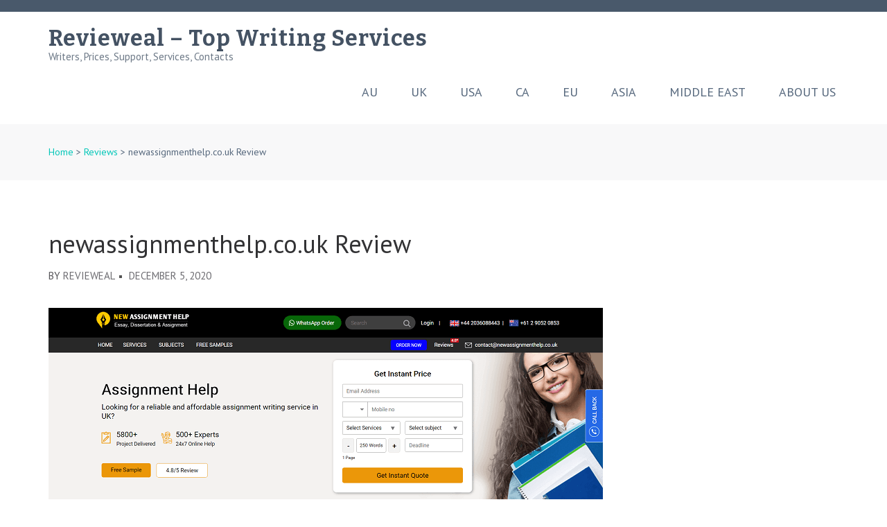

--- FILE ---
content_type: text/html; charset=UTF-8
request_url: https://revieweal.com/newassignmenthelp-co-uk-review/
body_size: 10932
content:
    <!DOCTYPE html>
    <html dir="ltr" lang="en-US">
    
<head itemscope itemtype="http://schema.org/WebSite">

    <meta charset="UTF-8">
	<meta name="viewport" content="width=device-width, initial-scale=1">
	<link rel="profile" href="http://gmpg.org/xfn/11">
	<link rel="pingback" href="https://revieweal.com/xmlrpc.php">
    <title>newassignmenthelp.co.uk Review | Revieweal - Top Writing Services</title>

		<!-- All in One SEO 4.9.1.1 - aioseo.com -->
	<meta name="description" content="NewAssignmentHelp is one of the most trusted writing services out there. They offer free samples to new and returning customers so you can check out the quality of their work for yourself with no risk! Newassignmenthelp.co.uk advisors are friendly and approachable, they put you directly in touch the writer of your choice. They have tons" />
	<meta name="robots" content="max-image-preview:large" />
	<meta name="author" content="revieweal"/>
	<link rel="canonical" href="https://revieweal.com/newassignmenthelp-co-uk-review/" />
	<meta name="generator" content="All in One SEO (AIOSEO) 4.9.1.1" />
		<script type="application/ld+json" class="aioseo-schema">
			{"@context":"https:\/\/schema.org","@graph":[{"@type":"Article","@id":"https:\/\/revieweal.com\/newassignmenthelp-co-uk-review\/#article","name":"newassignmenthelp.co.uk Review | Revieweal - Top Writing Services","headline":"newassignmenthelp.co.uk Review","author":{"@id":"https:\/\/revieweal.com\/author\/revieweal\/#author"},"publisher":{"@id":"https:\/\/revieweal.com\/#organization"},"image":{"@type":"ImageObject","url":"\/wp-content\/uploads\/newassignmenthelp-co-uk-review.png","@id":"https:\/\/revieweal.com\/newassignmenthelp-co-uk-review\/#articleImage"},"datePublished":"2020-12-05T17:27:39+00:00","dateModified":"2020-12-11T15:50:01+00:00","inLanguage":"en-US","mainEntityOfPage":{"@id":"https:\/\/revieweal.com\/newassignmenthelp-co-uk-review\/#webpage"},"isPartOf":{"@id":"https:\/\/revieweal.com\/newassignmenthelp-co-uk-review\/#webpage"},"articleSection":"Reviews"},{"@type":"BreadcrumbList","@id":"https:\/\/revieweal.com\/newassignmenthelp-co-uk-review\/#breadcrumblist","itemListElement":[{"@type":"ListItem","@id":"https:\/\/revieweal.com#listItem","position":1,"name":"Home","item":"https:\/\/revieweal.com","nextItem":{"@type":"ListItem","@id":"https:\/\/revieweal.com\/category\/reviews\/#listItem","name":"Reviews"}},{"@type":"ListItem","@id":"https:\/\/revieweal.com\/category\/reviews\/#listItem","position":2,"name":"Reviews","item":"https:\/\/revieweal.com\/category\/reviews\/","nextItem":{"@type":"ListItem","@id":"https:\/\/revieweal.com\/newassignmenthelp-co-uk-review\/#listItem","name":"newassignmenthelp.co.uk Review"},"previousItem":{"@type":"ListItem","@id":"https:\/\/revieweal.com#listItem","name":"Home"}},{"@type":"ListItem","@id":"https:\/\/revieweal.com\/newassignmenthelp-co-uk-review\/#listItem","position":3,"name":"newassignmenthelp.co.uk Review","previousItem":{"@type":"ListItem","@id":"https:\/\/revieweal.com\/category\/reviews\/#listItem","name":"Reviews"}}]},{"@type":"Organization","@id":"https:\/\/revieweal.com\/#organization","name":"Revieweal - Top Writing Services","description":"Writers, Prices, Support, Services, Contacts","url":"https:\/\/revieweal.com\/"},{"@type":"Person","@id":"https:\/\/revieweal.com\/author\/revieweal\/#author","url":"https:\/\/revieweal.com\/author\/revieweal\/","name":"revieweal","image":{"@type":"ImageObject","@id":"https:\/\/revieweal.com\/newassignmenthelp-co-uk-review\/#authorImage","url":"https:\/\/secure.gravatar.com\/avatar\/71d073e57041dfa800aa562216e5c4e100e56408b357bd7c710edd1b3c7e2f2e?s=96&d=mm&r=g","width":96,"height":96,"caption":"revieweal"}},{"@type":"WebPage","@id":"https:\/\/revieweal.com\/newassignmenthelp-co-uk-review\/#webpage","url":"https:\/\/revieweal.com\/newassignmenthelp-co-uk-review\/","name":"newassignmenthelp.co.uk Review | Revieweal - Top Writing Services","description":"NewAssignmentHelp is one of the most trusted writing services out there. They offer free samples to new and returning customers so you can check out the quality of their work for yourself with no risk! Newassignmenthelp.co.uk advisors are friendly and approachable, they put you directly in touch the writer of your choice. They have tons","inLanguage":"en-US","isPartOf":{"@id":"https:\/\/revieweal.com\/#website"},"breadcrumb":{"@id":"https:\/\/revieweal.com\/newassignmenthelp-co-uk-review\/#breadcrumblist"},"author":{"@id":"https:\/\/revieweal.com\/author\/revieweal\/#author"},"creator":{"@id":"https:\/\/revieweal.com\/author\/revieweal\/#author"},"datePublished":"2020-12-05T17:27:39+00:00","dateModified":"2020-12-11T15:50:01+00:00"},{"@type":"WebSite","@id":"https:\/\/revieweal.com\/#website","url":"https:\/\/revieweal.com\/","name":"Revieweal - Top Writing Services","description":"Writers, Prices, Support, Services, Contacts","inLanguage":"en-US","publisher":{"@id":"https:\/\/revieweal.com\/#organization"}}]}
		</script>
		<!-- All in One SEO -->

<link rel='dns-prefetch' href='//fonts.googleapis.com' />
<link rel="alternate" type="application/rss+xml" title="Revieweal - Top Writing Services &raquo; Feed" href="https://revieweal.com/feed/" />
<link rel="alternate" type="application/rss+xml" title="Revieweal - Top Writing Services &raquo; Comments Feed" href="https://revieweal.com/comments/feed/" />
<link rel="alternate" type="application/rss+xml" title="Revieweal - Top Writing Services &raquo; newassignmenthelp.co.uk Review Comments Feed" href="https://revieweal.com/newassignmenthelp-co-uk-review/feed/" />
<link rel="alternate" title="oEmbed (JSON)" type="application/json+oembed" href="https://revieweal.com/wp-json/oembed/1.0/embed?url=https%3A%2F%2Frevieweal.com%2Fnewassignmenthelp-co-uk-review%2F" />
<link rel="alternate" title="oEmbed (XML)" type="text/xml+oembed" href="https://revieweal.com/wp-json/oembed/1.0/embed?url=https%3A%2F%2Frevieweal.com%2Fnewassignmenthelp-co-uk-review%2F&#038;format=xml" />
<style id='wp-img-auto-sizes-contain-inline-css' type='text/css'>
img:is([sizes=auto i],[sizes^="auto," i]){contain-intrinsic-size:3000px 1500px}
/*# sourceURL=wp-img-auto-sizes-contain-inline-css */
</style>
<link rel='stylesheet' id='wp-customer-reviews-3-frontend-css' href='https://revieweal.com/wp-content/plugins/wp-customer-reviews/css/wp-customer-reviews.css?ver=3.7.7' type='text/css' media='all' />
<style id='wp-emoji-styles-inline-css' type='text/css'>

	img.wp-smiley, img.emoji {
		display: inline !important;
		border: none !important;
		box-shadow: none !important;
		height: 1em !important;
		width: 1em !important;
		margin: 0 0.07em !important;
		vertical-align: -0.1em !important;
		background: none !important;
		padding: 0 !important;
	}
/*# sourceURL=wp-emoji-styles-inline-css */
</style>
<style id='wp-block-library-inline-css' type='text/css'>
:root{--wp-block-synced-color:#7a00df;--wp-block-synced-color--rgb:122,0,223;--wp-bound-block-color:var(--wp-block-synced-color);--wp-editor-canvas-background:#ddd;--wp-admin-theme-color:#007cba;--wp-admin-theme-color--rgb:0,124,186;--wp-admin-theme-color-darker-10:#006ba1;--wp-admin-theme-color-darker-10--rgb:0,107,160.5;--wp-admin-theme-color-darker-20:#005a87;--wp-admin-theme-color-darker-20--rgb:0,90,135;--wp-admin-border-width-focus:2px}@media (min-resolution:192dpi){:root{--wp-admin-border-width-focus:1.5px}}.wp-element-button{cursor:pointer}:root .has-very-light-gray-background-color{background-color:#eee}:root .has-very-dark-gray-background-color{background-color:#313131}:root .has-very-light-gray-color{color:#eee}:root .has-very-dark-gray-color{color:#313131}:root .has-vivid-green-cyan-to-vivid-cyan-blue-gradient-background{background:linear-gradient(135deg,#00d084,#0693e3)}:root .has-purple-crush-gradient-background{background:linear-gradient(135deg,#34e2e4,#4721fb 50%,#ab1dfe)}:root .has-hazy-dawn-gradient-background{background:linear-gradient(135deg,#faaca8,#dad0ec)}:root .has-subdued-olive-gradient-background{background:linear-gradient(135deg,#fafae1,#67a671)}:root .has-atomic-cream-gradient-background{background:linear-gradient(135deg,#fdd79a,#004a59)}:root .has-nightshade-gradient-background{background:linear-gradient(135deg,#330968,#31cdcf)}:root .has-midnight-gradient-background{background:linear-gradient(135deg,#020381,#2874fc)}:root{--wp--preset--font-size--normal:16px;--wp--preset--font-size--huge:42px}.has-regular-font-size{font-size:1em}.has-larger-font-size{font-size:2.625em}.has-normal-font-size{font-size:var(--wp--preset--font-size--normal)}.has-huge-font-size{font-size:var(--wp--preset--font-size--huge)}.has-text-align-center{text-align:center}.has-text-align-left{text-align:left}.has-text-align-right{text-align:right}.has-fit-text{white-space:nowrap!important}#end-resizable-editor-section{display:none}.aligncenter{clear:both}.items-justified-left{justify-content:flex-start}.items-justified-center{justify-content:center}.items-justified-right{justify-content:flex-end}.items-justified-space-between{justify-content:space-between}.screen-reader-text{border:0;clip-path:inset(50%);height:1px;margin:-1px;overflow:hidden;padding:0;position:absolute;width:1px;word-wrap:normal!important}.screen-reader-text:focus{background-color:#ddd;clip-path:none;color:#444;display:block;font-size:1em;height:auto;left:5px;line-height:normal;padding:15px 23px 14px;text-decoration:none;top:5px;width:auto;z-index:100000}html :where(.has-border-color){border-style:solid}html :where([style*=border-top-color]){border-top-style:solid}html :where([style*=border-right-color]){border-right-style:solid}html :where([style*=border-bottom-color]){border-bottom-style:solid}html :where([style*=border-left-color]){border-left-style:solid}html :where([style*=border-width]){border-style:solid}html :where([style*=border-top-width]){border-top-style:solid}html :where([style*=border-right-width]){border-right-style:solid}html :where([style*=border-bottom-width]){border-bottom-style:solid}html :where([style*=border-left-width]){border-left-style:solid}html :where(img[class*=wp-image-]){height:auto;max-width:100%}:where(figure){margin:0 0 1em}html :where(.is-position-sticky){--wp-admin--admin-bar--position-offset:var(--wp-admin--admin-bar--height,0px)}@media screen and (max-width:600px){html :where(.is-position-sticky){--wp-admin--admin-bar--position-offset:0px}}

/*# sourceURL=wp-block-library-inline-css */
</style><style id='global-styles-inline-css' type='text/css'>
:root{--wp--preset--aspect-ratio--square: 1;--wp--preset--aspect-ratio--4-3: 4/3;--wp--preset--aspect-ratio--3-4: 3/4;--wp--preset--aspect-ratio--3-2: 3/2;--wp--preset--aspect-ratio--2-3: 2/3;--wp--preset--aspect-ratio--16-9: 16/9;--wp--preset--aspect-ratio--9-16: 9/16;--wp--preset--color--black: #000000;--wp--preset--color--cyan-bluish-gray: #abb8c3;--wp--preset--color--white: #ffffff;--wp--preset--color--pale-pink: #f78da7;--wp--preset--color--vivid-red: #cf2e2e;--wp--preset--color--luminous-vivid-orange: #ff6900;--wp--preset--color--luminous-vivid-amber: #fcb900;--wp--preset--color--light-green-cyan: #7bdcb5;--wp--preset--color--vivid-green-cyan: #00d084;--wp--preset--color--pale-cyan-blue: #8ed1fc;--wp--preset--color--vivid-cyan-blue: #0693e3;--wp--preset--color--vivid-purple: #9b51e0;--wp--preset--gradient--vivid-cyan-blue-to-vivid-purple: linear-gradient(135deg,rgb(6,147,227) 0%,rgb(155,81,224) 100%);--wp--preset--gradient--light-green-cyan-to-vivid-green-cyan: linear-gradient(135deg,rgb(122,220,180) 0%,rgb(0,208,130) 100%);--wp--preset--gradient--luminous-vivid-amber-to-luminous-vivid-orange: linear-gradient(135deg,rgb(252,185,0) 0%,rgb(255,105,0) 100%);--wp--preset--gradient--luminous-vivid-orange-to-vivid-red: linear-gradient(135deg,rgb(255,105,0) 0%,rgb(207,46,46) 100%);--wp--preset--gradient--very-light-gray-to-cyan-bluish-gray: linear-gradient(135deg,rgb(238,238,238) 0%,rgb(169,184,195) 100%);--wp--preset--gradient--cool-to-warm-spectrum: linear-gradient(135deg,rgb(74,234,220) 0%,rgb(151,120,209) 20%,rgb(207,42,186) 40%,rgb(238,44,130) 60%,rgb(251,105,98) 80%,rgb(254,248,76) 100%);--wp--preset--gradient--blush-light-purple: linear-gradient(135deg,rgb(255,206,236) 0%,rgb(152,150,240) 100%);--wp--preset--gradient--blush-bordeaux: linear-gradient(135deg,rgb(254,205,165) 0%,rgb(254,45,45) 50%,rgb(107,0,62) 100%);--wp--preset--gradient--luminous-dusk: linear-gradient(135deg,rgb(255,203,112) 0%,rgb(199,81,192) 50%,rgb(65,88,208) 100%);--wp--preset--gradient--pale-ocean: linear-gradient(135deg,rgb(255,245,203) 0%,rgb(182,227,212) 50%,rgb(51,167,181) 100%);--wp--preset--gradient--electric-grass: linear-gradient(135deg,rgb(202,248,128) 0%,rgb(113,206,126) 100%);--wp--preset--gradient--midnight: linear-gradient(135deg,rgb(2,3,129) 0%,rgb(40,116,252) 100%);--wp--preset--font-size--small: 13px;--wp--preset--font-size--medium: 20px;--wp--preset--font-size--large: 36px;--wp--preset--font-size--x-large: 42px;--wp--preset--spacing--20: 0.44rem;--wp--preset--spacing--30: 0.67rem;--wp--preset--spacing--40: 1rem;--wp--preset--spacing--50: 1.5rem;--wp--preset--spacing--60: 2.25rem;--wp--preset--spacing--70: 3.38rem;--wp--preset--spacing--80: 5.06rem;--wp--preset--shadow--natural: 6px 6px 9px rgba(0, 0, 0, 0.2);--wp--preset--shadow--deep: 12px 12px 50px rgba(0, 0, 0, 0.4);--wp--preset--shadow--sharp: 6px 6px 0px rgba(0, 0, 0, 0.2);--wp--preset--shadow--outlined: 6px 6px 0px -3px rgb(255, 255, 255), 6px 6px rgb(0, 0, 0);--wp--preset--shadow--crisp: 6px 6px 0px rgb(0, 0, 0);}:where(.is-layout-flex){gap: 0.5em;}:where(.is-layout-grid){gap: 0.5em;}body .is-layout-flex{display: flex;}.is-layout-flex{flex-wrap: wrap;align-items: center;}.is-layout-flex > :is(*, div){margin: 0;}body .is-layout-grid{display: grid;}.is-layout-grid > :is(*, div){margin: 0;}:where(.wp-block-columns.is-layout-flex){gap: 2em;}:where(.wp-block-columns.is-layout-grid){gap: 2em;}:where(.wp-block-post-template.is-layout-flex){gap: 1.25em;}:where(.wp-block-post-template.is-layout-grid){gap: 1.25em;}.has-black-color{color: var(--wp--preset--color--black) !important;}.has-cyan-bluish-gray-color{color: var(--wp--preset--color--cyan-bluish-gray) !important;}.has-white-color{color: var(--wp--preset--color--white) !important;}.has-pale-pink-color{color: var(--wp--preset--color--pale-pink) !important;}.has-vivid-red-color{color: var(--wp--preset--color--vivid-red) !important;}.has-luminous-vivid-orange-color{color: var(--wp--preset--color--luminous-vivid-orange) !important;}.has-luminous-vivid-amber-color{color: var(--wp--preset--color--luminous-vivid-amber) !important;}.has-light-green-cyan-color{color: var(--wp--preset--color--light-green-cyan) !important;}.has-vivid-green-cyan-color{color: var(--wp--preset--color--vivid-green-cyan) !important;}.has-pale-cyan-blue-color{color: var(--wp--preset--color--pale-cyan-blue) !important;}.has-vivid-cyan-blue-color{color: var(--wp--preset--color--vivid-cyan-blue) !important;}.has-vivid-purple-color{color: var(--wp--preset--color--vivid-purple) !important;}.has-black-background-color{background-color: var(--wp--preset--color--black) !important;}.has-cyan-bluish-gray-background-color{background-color: var(--wp--preset--color--cyan-bluish-gray) !important;}.has-white-background-color{background-color: var(--wp--preset--color--white) !important;}.has-pale-pink-background-color{background-color: var(--wp--preset--color--pale-pink) !important;}.has-vivid-red-background-color{background-color: var(--wp--preset--color--vivid-red) !important;}.has-luminous-vivid-orange-background-color{background-color: var(--wp--preset--color--luminous-vivid-orange) !important;}.has-luminous-vivid-amber-background-color{background-color: var(--wp--preset--color--luminous-vivid-amber) !important;}.has-light-green-cyan-background-color{background-color: var(--wp--preset--color--light-green-cyan) !important;}.has-vivid-green-cyan-background-color{background-color: var(--wp--preset--color--vivid-green-cyan) !important;}.has-pale-cyan-blue-background-color{background-color: var(--wp--preset--color--pale-cyan-blue) !important;}.has-vivid-cyan-blue-background-color{background-color: var(--wp--preset--color--vivid-cyan-blue) !important;}.has-vivid-purple-background-color{background-color: var(--wp--preset--color--vivid-purple) !important;}.has-black-border-color{border-color: var(--wp--preset--color--black) !important;}.has-cyan-bluish-gray-border-color{border-color: var(--wp--preset--color--cyan-bluish-gray) !important;}.has-white-border-color{border-color: var(--wp--preset--color--white) !important;}.has-pale-pink-border-color{border-color: var(--wp--preset--color--pale-pink) !important;}.has-vivid-red-border-color{border-color: var(--wp--preset--color--vivid-red) !important;}.has-luminous-vivid-orange-border-color{border-color: var(--wp--preset--color--luminous-vivid-orange) !important;}.has-luminous-vivid-amber-border-color{border-color: var(--wp--preset--color--luminous-vivid-amber) !important;}.has-light-green-cyan-border-color{border-color: var(--wp--preset--color--light-green-cyan) !important;}.has-vivid-green-cyan-border-color{border-color: var(--wp--preset--color--vivid-green-cyan) !important;}.has-pale-cyan-blue-border-color{border-color: var(--wp--preset--color--pale-cyan-blue) !important;}.has-vivid-cyan-blue-border-color{border-color: var(--wp--preset--color--vivid-cyan-blue) !important;}.has-vivid-purple-border-color{border-color: var(--wp--preset--color--vivid-purple) !important;}.has-vivid-cyan-blue-to-vivid-purple-gradient-background{background: var(--wp--preset--gradient--vivid-cyan-blue-to-vivid-purple) !important;}.has-light-green-cyan-to-vivid-green-cyan-gradient-background{background: var(--wp--preset--gradient--light-green-cyan-to-vivid-green-cyan) !important;}.has-luminous-vivid-amber-to-luminous-vivid-orange-gradient-background{background: var(--wp--preset--gradient--luminous-vivid-amber-to-luminous-vivid-orange) !important;}.has-luminous-vivid-orange-to-vivid-red-gradient-background{background: var(--wp--preset--gradient--luminous-vivid-orange-to-vivid-red) !important;}.has-very-light-gray-to-cyan-bluish-gray-gradient-background{background: var(--wp--preset--gradient--very-light-gray-to-cyan-bluish-gray) !important;}.has-cool-to-warm-spectrum-gradient-background{background: var(--wp--preset--gradient--cool-to-warm-spectrum) !important;}.has-blush-light-purple-gradient-background{background: var(--wp--preset--gradient--blush-light-purple) !important;}.has-blush-bordeaux-gradient-background{background: var(--wp--preset--gradient--blush-bordeaux) !important;}.has-luminous-dusk-gradient-background{background: var(--wp--preset--gradient--luminous-dusk) !important;}.has-pale-ocean-gradient-background{background: var(--wp--preset--gradient--pale-ocean) !important;}.has-electric-grass-gradient-background{background: var(--wp--preset--gradient--electric-grass) !important;}.has-midnight-gradient-background{background: var(--wp--preset--gradient--midnight) !important;}.has-small-font-size{font-size: var(--wp--preset--font-size--small) !important;}.has-medium-font-size{font-size: var(--wp--preset--font-size--medium) !important;}.has-large-font-size{font-size: var(--wp--preset--font-size--large) !important;}.has-x-large-font-size{font-size: var(--wp--preset--font-size--x-large) !important;}
/*# sourceURL=global-styles-inline-css */
</style>

<style id='classic-theme-styles-inline-css' type='text/css'>
/*! This file is auto-generated */
.wp-block-button__link{color:#fff;background-color:#32373c;border-radius:9999px;box-shadow:none;text-decoration:none;padding:calc(.667em + 2px) calc(1.333em + 2px);font-size:1.125em}.wp-block-file__button{background:#32373c;color:#fff;text-decoration:none}
/*# sourceURL=/wp-includes/css/classic-themes.min.css */
</style>
<link rel='stylesheet' id='simple-spoiler-style-css' href='https://revieweal.com/wp-content/plugins/simple-spoiler/css/simple-spoiler.min.css?ver=1.5' type='text/css' media='all' />
<link rel='stylesheet' id='owl-carousel-css' href='https://revieweal.com/wp-content/themes/rara-academic/css/owl.carousel.min.css?ver=2.2.1' type='text/css' media='all' />
<link rel='stylesheet' id='rara-academic-google-fonts-css' href='//fonts.googleapis.com/css?family=PT+Sans%3A400%2C700%7CBitter%3A700&#038;ver=6.9' type='text/css' media='all' />
<link rel='stylesheet' id='rara-academic-style-css' href='https://revieweal.com/wp-content/themes/rara-academic/style.css?ver=1.1.7' type='text/css' media='all' />
<link rel='stylesheet' id='rara-academic-responsive-style-css' href='https://revieweal.com/wp-content/themes/rara-academic/css/responsive.min.css?ver=1.1.7' type='text/css' media='all' />
<script type="text/javascript" src="https://revieweal.com/wp-includes/js/jquery/jquery.min.js?ver=3.7.1" id="jquery-core-js"></script>
<script type="text/javascript" src="https://revieweal.com/wp-includes/js/jquery/jquery-migrate.min.js?ver=3.4.1" id="jquery-migrate-js"></script>
<script type="text/javascript" src="https://revieweal.com/wp-content/plugins/wp-customer-reviews/js/wp-customer-reviews.js?ver=3.7.7" id="wp-customer-reviews-3-frontend-js"></script>
<link rel="https://api.w.org/" href="https://revieweal.com/wp-json/" /><link rel="alternate" title="JSON" type="application/json" href="https://revieweal.com/wp-json/wp/v2/posts/6327" /><link rel="EditURI" type="application/rsd+xml" title="RSD" href="https://revieweal.com/xmlrpc.php?rsd" />
<meta name="generator" content="WordPress 6.9" />
<link rel='shortlink' href='https://revieweal.com/?p=6327' />
<style type="text/css">
		.spoiler-head {
			background: #f1f1f1;
			border: 1px solid #dddddd;
		}
		.spoiler-body {
			background: #fbfbfb;
			border-width: 0 1px 1px 1px;
			border-style: solid;
			border-color: #dddddd;
		}
	</style><script type="application/ld+json">
{
    "@context": "http://schema.org",
    "@type": "Blog",
    "mainEntityOfPage": {
        "@type": "WebPage",
        "@id": "https://revieweal.com/newassignmenthelp-co-uk-review/"
    },
    "headline": "newassignmenthelp.co.uk Review",
    "image": {
        "@type": "ImageObject",
        "url": null,
        "width": null,
        "height": null
    },
    "datePublished": "2020-12-05T17:27:39+0000",
    "dateModified": "2020-12-11T15:50:01+0000",
    "author": {
        "@type": "Person",
        "name": "revieweal"
    },
    "publisher": {
        "@type": "Organization",
        "name": "Revieweal - Top Writing Services",
        "description": "Writers, Prices, Support, Services, Contacts",
        "logo": {
            "@type": "ImageObject",
            "url": null,
            "width": null,
            "height": null
        }
    },
    "description": "NewAssignmentHelp is one of the most trusted writing services out there. They offer free samples to new and re"
}
</script>
<link rel="icon" href="https://revieweal.com/wp-content/uploads/favicon.png" sizes="32x32" />
<link rel="icon" href="https://revieweal.com/wp-content/uploads/favicon.png" sizes="192x192" />
<link rel="apple-touch-icon" href="https://revieweal.com/wp-content/uploads/favicon.png" />
<meta name="msapplication-TileImage" content="https://revieweal.com/wp-content/uploads/favicon.png" />
<meta name="referrer" content="no-referrer-when-downgrade"/>
<meta http-equiv='Referrer-Policy' content='no-referrer-when-downgrade'>
</head>

<body class="wp-singular post-template-default single single-post postid-6327 single-format-standard wp-theme-rara-academic full-width" itemscope itemtype="http://schema.org/WebPage">
		
        <div id="page" class="site">
        <a class="skip-link screen-reader-text" href="#acc-content">Skip to content (Press Enter)</a>
        <header id="masthead" class="site-header" role="banner" itemscope itemtype="http://schema.org/WPHeader">
       
    
         <div class="header-top">
			<div class="container">
            
                		
			</div>
		</div>


    
        <div class="header-bottom">
		    <div class="container">
			    <div class="site-branding" itemscope itemtype="http://schema.org/Organization">
			       					                                <p class="site-title" itemprop="name"><a href="https://revieweal.com/" rel="home" itemprop="url">Revieweal &#8211; Top Writing Services</a></p>
                        			    			<p class="site-description" itemprop="description">Writers, Prices, Support, Services, Contacts</p>
			    				    </div><!-- .site-branding -->

                <div class="menu-opener">
                    <span></span>
                    <span></span>
                    <span></span>
                </div>

			    <nav id="site-navigation" class="main-navigation" role="navigation" itemscope itemtype="http://schema.org/SiteNavigationElement">
					<div class="menu-top-menu-container"><ul id="primary-menu" class="menu"><li id="menu-item-218" class="menu-item menu-item-type-post_type menu-item-object-page menu-item-218"><a href="https://revieweal.com/top-au-writing-services/">AU</a></li>
<li id="menu-item-37" class="menu-item menu-item-type-post_type menu-item-object-page menu-item-37"><a href="https://revieweal.com/top-uk-writing-services/">UK</a></li>
<li id="menu-item-38" class="menu-item menu-item-type-post_type menu-item-object-page menu-item-38"><a href="https://revieweal.com/top-us-writing-services/">USA</a></li>
<li id="menu-item-217" class="menu-item menu-item-type-post_type menu-item-object-page menu-item-217"><a href="https://revieweal.com/top-canadian-writing-services/">CA</a></li>
<li id="menu-item-250" class="menu-item menu-item-type-post_type menu-item-object-page menu-item-250"><a href="https://revieweal.com/top-eu-writing-services/">EU</a></li>
<li id="menu-item-3620" class="menu-item menu-item-type-post_type menu-item-object-page menu-item-3620"><a href="https://revieweal.com/top-asian-writing-services/">Asia</a></li>
<li id="menu-item-5068" class="menu-item menu-item-type-post_type menu-item-object-page menu-item-5068"><a href="https://revieweal.com/top-middle-east-writing-services/">Middle East</a></li>
<li id="menu-item-7871" class="menu-item menu-item-type-post_type menu-item-object-page menu-item-7871"><a href="https://revieweal.com/about-us/">About Us</a></li>
</ul></div>				</nav><!-- #site-navigation -->
			
			</div>
		</div>
   
    	    </header>
	    <div id="acc-content">    		    <div class="page-header">
    				<div class="container">
    			
    		            <div id="crumbs"><a href="https://revieweal.com">Home</a> <span class="separator">&gt;</span> <a href="https://revieweal.com/category/reviews/">Reviews</a> <span class="separator">&gt;</span> <span class="current">newassignmenthelp.co.uk Review</span></div>       
    				
    				</div>
    			</div>
                			<div id="content" class="site-content">
		        <div class="container">
			        <div class="row">
	
	<div id="primary" class="content-area">
		<main id="main" class="site-main" role="main">

		
<article id="post-6327" class="post-6327 post type-post status-publish format-standard hentry category-reviews">
	
	<header class="entry-header">
	<h1 class="entry-title" itemprop="headline">newassignmenthelp.co.uk Review</h1>			<div class="entry-meta">
				<span class="byline" itemprop="author" itemscope itemtype="https://schema.org/Person"> BY <span class="authors vcard"><a class="url fn n" href="https://revieweal.com/author/revieweal/">revieweal</a></span></span><span class="posted-on"><a href="https://revieweal.com/newassignmenthelp-co-uk-review/" rel="bookmark"><time class="entry-date published updated" datetime="2020-12-05T17:27:39+00:00">December 5, 2020</time></a></span>			</div><!-- .entry-meta -->
			</header><!-- .entry-header -->

    
	<div class="entry-content" itemprop="text">
		<p><img fetchpriority="high" decoding="async" class="alignnone size-full" src="/wp-content/uploads/newassignmenthelp-co-uk-review.png" alt="newassignmenthelp.co.uk Review" width="800" height="403" /></p>
<p>NewAssignmentHelp is one of the most trusted writing services out there. They offer free samples to new and returning customers so you can check out the quality of their work for yourself with no risk! <br />Newassignmenthelp.co.uk advisors are friendly and approachable, they put you directly in touch the writer of your choice. They have tons of topics and subjects to choose from, and are open to custom topics if you can’t find exactly what you want. <br />They are a scam-free safe service that protects you and your money. They have a gold standard customer promise to ensure that you are happy with the work they do for you.</p>
<p style="margin-top:30px"><i>Prepared by our British expert - James Wilson</i></p>
	<p style="margin-top:30px; font-size:28px;"><strong>Top Writing Services in UK</strong></p>
	<table class="review_table">
    <thead>
    <tr>
        <td>Company</td>
        <td colspan="3">Rating</td>
        <td>More</td>
    </tr>
    </thead>
    <tbody>
    <tr>
        <td style="vertical-align: middle; font-size: x-large;">
            <a href="https://stateofwriting.com/" rel="nofollow">StateOfWriting.com</a>
        </td>
        <td style="vertical-align: middle; font-size: x-large;">
            <i class="fa fa-star fa-1x"></i>
            <i class="fa fa-star fa-1x"></i>
            <i class="fa fa-star fa-1x"></i>
            <i class="fa fa-star fa-1x"></i>
            <i class="fa fa-star fa-1x"></i>
        </td>
        <td style="vertical-align: middle; font-size: x-large;">
            <span style="font-size: 28px; vertical-align: middle;">5.0</span>
        </td>
        <td style="vertical-align: middle; font-size: x-large;">
            <span style="font-size: 14px; vertical-align: middle;">Outstanding</span>
        </td>
        <td style="vertical-align: middle; font-size: x-large;">
            <a href="https://stateofwriting.com/" rel="nofollow" class="revbutton2">Visit Site » </a>
        </td>
    </tr>
    <tr>
        <td style="vertical-align: middle; font-size: x-large;">
            <a href="https://oxessays.com/" rel="nofollow">OxEssays.com</a>
        </td>
        <td style="vertical-align: middle; font-size: x-large;">
            <i class="fa fa-star fa-1x"></i>
            <i class="fa fa-star fa-1x"></i>
            <i class="fa fa-star fa-1x"></i>
            <i class="fa fa-star fa-1x"></i>
            <i class="fa fa-star fa-1x"></i>
        </td>
        <td style="vertical-align: middle; font-size: x-large;">
            <span style="font-size: 28px; vertical-align: middle;">5.0</span>
        </td>
        <td style="vertical-align: middle; font-size: x-large;">
            <span style="font-size: 14px; vertical-align: middle;">Outstanding</span>
        </td>
        <td style="vertical-align: middle; font-size: x-large;">
            <a href="https://oxessays.com/" rel="nofollow" class="revbutton2">Visit Site » </a>
        </td>
    </tr>
    <tr>
        <td style="vertical-align: middle; font-size: x-large;">
            <a href="https://ukwritings.com/" rel="nofollow">UKWritings.com</a>
        </td>
        <td style="vertical-align: middle; font-size: x-large;">
            <i class="fa fa-star fa-1x"></i>
            <i class="fa fa-star fa-1x"></i>
            <i class="fa fa-star fa-1x"></i>
            <i class="fa fa-star fa-1x"></i>
            <i class="fa fa-star-half fa-1x"></i>
        </td>
        <td style="vertical-align: middle; font-size: x-large;">
            <span style="font-size: 28px; vertical-align: middle;">4.9</span>
        </td>
        <td style="vertical-align: middle; font-size: x-large;">
            <span style="font-size: 14px; vertical-align: middle;">Excellent</span>
        </td>
        <td style="vertical-align: middle; font-size: x-large;">
            <a href="https://ukwritings.com/" rel="nofollow" class="revbutton2">Visit Site » </a>
        </td>
    </tr>
    </tbody>
</table>
<h2>New Assignment Help &#8211; Details</h2>
<ul>
<li><strong>Name:</strong> New Assignment Help</li>
<li><strong>Country:</strong> <a href="/top-uk-writing-services/">United Kingdom</a></li>
<li><strong>Secure connection:</strong> yes</li>
<li><strong>Type of services:</strong> Assignment Services</li>
<li><strong>Type of assignment:</strong>
<ul>
<li>Assignment</li>
<li>Business Proposal</li>
<li>Case Study</li>
<li>Complete Dissertation</li>
<li>Coursework</li>
<li>Dissertation Chapter &#8211; Abstract</li>
<li>Dissertation Chapter &#8211; Discussion</li>
<li>Dissertation Chapter &#8211; Introduction </li>
<li>Dissertation Chapter &#8211; Literature Review</li>
<li>Dissertation Chapter &#8211; Methodology</li>
<li>Dissertation Chapter &#8211; Results</li>
<li>Dissertation Proposal</li>
<li>Dissertation Services &#8211; Editing</li>
<li>Dissertation Services &#8211; Proof reading</li>
<li>Essay</li>
<li>Essay Services &#8211; Admission Essay</li>
<li>Essay Services &#8211; Personal Statement</li>
<li>Essay Services &#8211; Scholarship Essay</li>
<li>Essay Services- Editing</li>
<li>Others</li>
<li>Poster</li>
<li>PowerPoint Presentation</li>
<li>Research Paper</li>
<li>Term Paper</li>
<li>Thesis</li>
</ul>
</li>
<li><strong>Basic price:</strong> 22GBP</li>
<li><strong>Discounts:</strong> 35% OFF for the first order</li>
</ul>
<div data-wpcr3-content="6327"><div class='wpcr3_respond_1 wpcr3_in_content' data-ajaxurl='["https:||revieweal","com|wp-admin|admin-ajax","php?action=wpcr3-ajax"]' data-on-postid='6327'data-postid='6327'><div class="wpcr3_respond_2"><div class="wpcr3_div_2"><table class="wpcr3_table_2"><tbody><tr><td colspan="2"><div class="wpcr3_leave_text">Submit your review</div></td></tr><tr class="wpcr3_review_form_text_field"><td><label for="wpcr3_fname" class="comment-field">Name: </label></td><td><input maxlength="150" class="text-input wpcr3_required" type="text" id="wpcr3_fname" name="wpcr3_fname" value="" /></td></tr><tr class="wpcr3_review_form_text_field"><td><label for="wpcr3_femail" class="comment-field">Email: </label></td><td><input maxlength="150" class="text-input wpcr3_required" type="text" id="wpcr3_femail" name="wpcr3_femail" value="" /></td></tr><tr class="wpcr3_review_form_text_field"><td><label for="wpcr3_fwebsite" class="comment-field">Website: </label></td><td><input maxlength="150" class="text-input " type="text" id="wpcr3_fwebsite" name="wpcr3_fwebsite" value="" /></td></tr><tr class="wpcr3_review_form_text_field"><td><label for="wpcr3_ftitle" class="comment-field">Review Title: </label></td><td><input maxlength="150" class="text-input " type="text" id="wpcr3_ftitle" name="wpcr3_ftitle" value="" /></td></tr><tr class="wpcr3_review_form_text_field"><td><label for="wpcr3_f1" class="comment-field">Region: </label></td><td><input maxlength="150" class="text-input wpcr3_required" type="text" id="wpcr3_f1" name="wpcr3_f1" value="" /></td></tr><tr class="wpcr3_review_form_text_field"><td><label for="wpcr3_f2" class="comment-field">City: </label></td><td><input maxlength="150" class="text-input wpcr3_required" type="text" id="wpcr3_f2" name="wpcr3_f2" value="" /></td></tr><tr class="wpcr3_review_form_text_field"><td><label for="wpcr3_f3" class="comment-field">College: </label></td><td><input maxlength="150" class="text-input wpcr3_required" type="text" id="wpcr3_f3" name="wpcr3_f3" value="" /></td></tr><tr class="wpcr3_review_form_rating_field"><td><label for="id_wpcr3_frating" class="comment-field">Rating: </label></td><td><div class="wpcr3_rating_stars"><div class="wpcr3_rating_style1"><div class="wpcr3_rating_style1_status"><div class="wpcr3_rating_style1_score"><div class="wpcr3_rating_style1_score1">1</div><div class="wpcr3_rating_style1_score2">2</div><div class="wpcr3_rating_style1_score3">3</div><div class="wpcr3_rating_style1_score4">4</div><div class="wpcr3_rating_style1_score5">5</div></div></div><div class="wpcr3_rating_style1_base wpcr3_hide"><div class="wpcr3_rating_style1_average" style="width:0%;"></div></div></div></div><input style="display:none;" type="hidden" class="wpcr3_required wpcr3_frating" id="id_wpcr3_frating"name="wpcr3_frating" /></td></tr><tr class="wpcr3_review_form_review_field_label"><td colspan="2"><label for="id_wpcr3_ftext" class="comment-field">Review: </label></td></tr><tr class="wpcr3_review_form_review_field_textarea"><td colspan="2"><textarea class="wpcr3_required wpcr3_ftext" id="id_wpcr3_ftext" name="wpcr3_ftext" rows="8"cols="50"></textarea></td></tr><tr><td colspan="2" class="wpcr3_check_confirm"><div class="wpcr3_clear"></div><input type="hidden" name="wpcr3_postid" value="6327" /><input type="text" class="wpcr3_fakehide wpcr3_fake_website" name="website" /><input type="text" class="wpcr3_fakehide wpcr3_fake_url" name="url" /><input type="checkbox" class="wpcr3_fakehide wpcr3_fconfirm1" name="wpcr3_fconfirm1" value="1" /><label><input type="checkbox" name="wpcr3_fconfirm2" class="wpcr3_fconfirm2" value="1" />&nbsp; Check this box to confirm you are human.</label><input type="checkbox" class="wpcr3_fakehide wpcr3_fconfirm3" name="wpcr3_fconfirm3" checked="checked" value="1" /></td></tr><tr><td colspan="2"><div class="wpcr3_button_1 wpcr3_submit_btn">Submit</div>&nbsp;&nbsp;&nbsp;&nbsp;&nbsp;<div class="wpcr3_button_1 wpcr3_cancel_btn">Cancel</div></td></tr></tbody></table></div></div><div class="wpcr3_clear wpcr3_pb5"></div><div class="wpcr3_respond_3"><p><div class="wpcr3_button_1 wpcr3_show_btn">Create your own review</div></p></div><div class="wpcr3_dotline"></div><div class="wpcr3_reviews_holder"><div class="wpcr3_review_item"><div class="wpcr3_item wpcr3_business" itemscope itemtype="https://schema.org/LocalBusiness"><div class="wpcr3_item_name">newassignmenthelp.co.uk</div><meta itemprop="name" content="newassignmenthelp.co.uk" /><meta itemprop="url" content="https://revieweal.com" /><meta itemprop="image" content="https://revieweal.com/wp-content/plugins/wp-customer-reviews/css/1x1.png" /><div class="wpcr3_aggregateRating"><span class="wpcr3_aggregateRating_overallText">Average rating: </span>&nbsp;<div class="wpcr3_aggregateRating_ratingValue"><div class="wpcr3_rating_style1"><div class="wpcr3_rating_style1_base "><div class="wpcr3_rating_style1_average" style="width:0%;"></div></div></div></div>&nbsp;<span class="wpcr3_aggregateRating_reviewCount">0 reviews</span></div></div></div></div></div></div>	</div><!-- .entry-content -->
    
	<footer class="entry-footer">
			</footer><!-- .entry-footer -->
    
</article><!-- #post-## -->
	<nav class="navigation post-navigation" aria-label="Posts">
		<h2 class="screen-reader-text">Post navigation</h2>
		<div class="nav-links"><div class="nav-previous"><a href="https://revieweal.com/myassignmentservices-com-au-review/" rel="prev">myassignmentservices.com.au Review</a></div><div class="nav-next"><a href="https://revieweal.com/eupapers-co-uk-review/" rel="next">eupapers.co.uk Review</a></div></div>
	</nav>
<div id="comments" class="comments-area">

	
</div><!-- #comments -->

<div class="comment-form">
            <div class="comments-area form">
            	<div id="respond" class="comment-respond">
		<h3 id="reply-title" class="comment-reply-title">Leave a Reply <small><a rel="nofollow" id="cancel-comment-reply-link" href="/newassignmenthelp-co-uk-review/#respond" style="display:none;">Cancel reply</a></small></h3><form action="https://revieweal.com/wp-comments-post.php" method="post" id="commentform" class="comment-form"><p class="comment-notes"><span id="email-notes">Your email address will not be published.</span> <span class="required-field-message">Required fields are marked <span class="required">*</span></span></p><p class="comment-form-comment"><label class="screen-reader-text" for="comment">Comment</label><textarea id="comment" name="comment" placeholder="Comment" cols="45" rows="8" aria-required="true" required></textarea></p><p class="comment-form-author"><label class="screen-reader-text" for="author">Name<span class="required">*</span></label><input id="author" name="author" placeholder="Name*" type="text" value="" size="30" aria-required='true' required /></p>
<p class="comment-form-email"><label class="screen-reader-text" for="email">Email<span class="required">*</span></label><input id="email" name="email" placeholder="Email*" type="text" value="" size="30" aria-required='true' required /></p>
<p class="comment-form-url"><label class="screen-reader-text" for="url">Website</label><input id="url" name="url" placeholder="Website" type="text" value="" size="30" /></p>
<p class="form-submit"><input name="submit" type="submit" id="submit" class="submit" value="Post Comment" /> <input type='hidden' name='comment_post_ID' value='6327' id='comment_post_ID' />
<input type='hidden' name='comment_parent' id='comment_parent' value='0' />
</p><p style="display: none;"><input type="hidden" id="akismet_comment_nonce" name="akismet_comment_nonce" value="dee316332d" /></p><p style="display: none !important;" class="akismet-fields-container" data-prefix="ak_"><label>&#916;<textarea name="ak_hp_textarea" cols="45" rows="8" maxlength="100"></textarea></label><input type="hidden" id="ak_js_1" name="ak_js" value="14"/><script>document.getElementById( "ak_js_1" ).setAttribute( "value", ( new Date() ).getTime() );</script></p></form>	</div><!-- #respond -->
	        </div>
         </div>


		</main><!-- #main -->
	</div><!-- #primary -->

		            </div><!-- row -->
		        </div><!-- .container -->
		    </div><!-- #content -->
		    
	    	    <footer id="colophon" class="site-footer" role="contentinfo" itemscope itemtype="http://schema.org/WPFooter">
			<div class="container">
	    		<div class="site-info">
			<p>&copy; Copyright 2026 
                    <a href="https://revieweal.com/">Revieweal - Top Writing Services</a>.
                
                Rara Academic | Developed By                 <a href="https://rarathemes.com/" rel="nofollow" target="_blank">Rara Theme</a>.
                Powered by <a href="https://wordpress.org/" target="_blank">WordPress</a>.                            </p>
		
        </div>
    	    </div>
	    </footer><!-- #colophon -->
        <div class="overlay"></div>
	            </div><!-- #acc-content -->
	    </div><!-- #page -->
	    <script type="speculationrules">
{"prefetch":[{"source":"document","where":{"and":[{"href_matches":"/*"},{"not":{"href_matches":["/wp-*.php","/wp-admin/*","/wp-content/uploads/*","/wp-content/*","/wp-content/plugins/*","/wp-content/themes/rara-academic/*","/*\\?(.+)"]}},{"not":{"selector_matches":"a[rel~=\"nofollow\"]"}},{"not":{"selector_matches":".no-prefetch, .no-prefetch a"}}]},"eagerness":"conservative"}]}
</script>
<script type="module"  src="https://revieweal.com/wp-content/plugins/all-in-one-seo-pack/dist/Lite/assets/table-of-contents.95d0dfce.js?ver=4.9.1.1" id="aioseo/js/src/vue/standalone/blocks/table-of-contents/frontend.js-js"></script>
<script type="text/javascript" src="https://revieweal.com/wp-content/plugins/simple-spoiler/js/simple-spoiler.min.js?ver=1.5" id="simple-spoiler-script-js"></script>
<script type="text/javascript" src="https://revieweal.com/wp-content/themes/rara-academic/js/all.min.js?ver=5.6.3" id="all-js"></script>
<script type="text/javascript" src="https://revieweal.com/wp-content/themes/rara-academic/js/v4-shims.min.js?ver=5.6.3" id="v4-shims-js"></script>
<script type="text/javascript" src="https://revieweal.com/wp-content/themes/rara-academic/js/owl.carousel.min.js?ver=2.2.1" id="owl-carousel-js"></script>
<script type="text/javascript" src="https://revieweal.com/wp-content/themes/rara-academic/js/owl.carousel.aria.min.js?ver=2.0.0" id="owl-carousel-aria-js"></script>
<script type="text/javascript" id="rara-academic-custom-js-extra">
/* <![CDATA[ */
var rara_academic_data = {"rtl":""};
//# sourceURL=rara-academic-custom-js-extra
/* ]]> */
</script>
<script type="text/javascript" src="https://revieweal.com/wp-content/themes/rara-academic/js/custom.min.js?ver=1.1.7" id="rara-academic-custom-js"></script>
<script type="text/javascript" src="https://revieweal.com/wp-includes/js/comment-reply.min.js?ver=6.9" id="comment-reply-js" async="async" data-wp-strategy="async" fetchpriority="low"></script>
<script defer type="text/javascript" src="https://revieweal.com/wp-content/plugins/akismet/_inc/akismet-frontend.js?ver=1765713270" id="akismet-frontend-js"></script>
<script id="wp-emoji-settings" type="application/json">
{"baseUrl":"https://s.w.org/images/core/emoji/17.0.2/72x72/","ext":".png","svgUrl":"https://s.w.org/images/core/emoji/17.0.2/svg/","svgExt":".svg","source":{"concatemoji":"https://revieweal.com/wp-includes/js/wp-emoji-release.min.js?ver=6.9"}}
</script>
<script type="module">
/* <![CDATA[ */
/*! This file is auto-generated */
const a=JSON.parse(document.getElementById("wp-emoji-settings").textContent),o=(window._wpemojiSettings=a,"wpEmojiSettingsSupports"),s=["flag","emoji"];function i(e){try{var t={supportTests:e,timestamp:(new Date).valueOf()};sessionStorage.setItem(o,JSON.stringify(t))}catch(e){}}function c(e,t,n){e.clearRect(0,0,e.canvas.width,e.canvas.height),e.fillText(t,0,0);t=new Uint32Array(e.getImageData(0,0,e.canvas.width,e.canvas.height).data);e.clearRect(0,0,e.canvas.width,e.canvas.height),e.fillText(n,0,0);const a=new Uint32Array(e.getImageData(0,0,e.canvas.width,e.canvas.height).data);return t.every((e,t)=>e===a[t])}function p(e,t){e.clearRect(0,0,e.canvas.width,e.canvas.height),e.fillText(t,0,0);var n=e.getImageData(16,16,1,1);for(let e=0;e<n.data.length;e++)if(0!==n.data[e])return!1;return!0}function u(e,t,n,a){switch(t){case"flag":return n(e,"\ud83c\udff3\ufe0f\u200d\u26a7\ufe0f","\ud83c\udff3\ufe0f\u200b\u26a7\ufe0f")?!1:!n(e,"\ud83c\udde8\ud83c\uddf6","\ud83c\udde8\u200b\ud83c\uddf6")&&!n(e,"\ud83c\udff4\udb40\udc67\udb40\udc62\udb40\udc65\udb40\udc6e\udb40\udc67\udb40\udc7f","\ud83c\udff4\u200b\udb40\udc67\u200b\udb40\udc62\u200b\udb40\udc65\u200b\udb40\udc6e\u200b\udb40\udc67\u200b\udb40\udc7f");case"emoji":return!a(e,"\ud83e\u1fac8")}return!1}function f(e,t,n,a){let r;const o=(r="undefined"!=typeof WorkerGlobalScope&&self instanceof WorkerGlobalScope?new OffscreenCanvas(300,150):document.createElement("canvas")).getContext("2d",{willReadFrequently:!0}),s=(o.textBaseline="top",o.font="600 32px Arial",{});return e.forEach(e=>{s[e]=t(o,e,n,a)}),s}function r(e){var t=document.createElement("script");t.src=e,t.defer=!0,document.head.appendChild(t)}a.supports={everything:!0,everythingExceptFlag:!0},new Promise(t=>{let n=function(){try{var e=JSON.parse(sessionStorage.getItem(o));if("object"==typeof e&&"number"==typeof e.timestamp&&(new Date).valueOf()<e.timestamp+604800&&"object"==typeof e.supportTests)return e.supportTests}catch(e){}return null}();if(!n){if("undefined"!=typeof Worker&&"undefined"!=typeof OffscreenCanvas&&"undefined"!=typeof URL&&URL.createObjectURL&&"undefined"!=typeof Blob)try{var e="postMessage("+f.toString()+"("+[JSON.stringify(s),u.toString(),c.toString(),p.toString()].join(",")+"));",a=new Blob([e],{type:"text/javascript"});const r=new Worker(URL.createObjectURL(a),{name:"wpTestEmojiSupports"});return void(r.onmessage=e=>{i(n=e.data),r.terminate(),t(n)})}catch(e){}i(n=f(s,u,c,p))}t(n)}).then(e=>{for(const n in e)a.supports[n]=e[n],a.supports.everything=a.supports.everything&&a.supports[n],"flag"!==n&&(a.supports.everythingExceptFlag=a.supports.everythingExceptFlag&&a.supports[n]);var t;a.supports.everythingExceptFlag=a.supports.everythingExceptFlag&&!a.supports.flag,a.supports.everything||((t=a.source||{}).concatemoji?r(t.concatemoji):t.wpemoji&&t.twemoji&&(r(t.twemoji),r(t.wpemoji)))});
//# sourceURL=https://revieweal.com/wp-includes/js/wp-emoji-loader.min.js
/* ]]> */
</script>

</body>
</html>